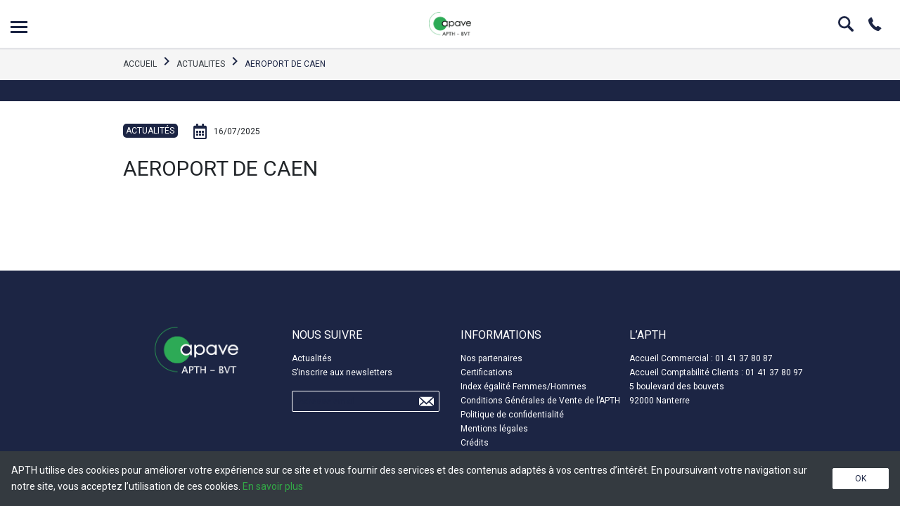

--- FILE ---
content_type: text/html; charset=UTF-8
request_url: https://www.apth.fr/lieu/aeroport-de-caen/
body_size: 15922
content:
<!DOCTYPE html>
<html lang="fr-FR">
<head>
  <meta charset="UTF-8"/>
  <meta http-equiv="X-UA-Compatible" content="IE=edge">
  <meta name="viewport" content="width=device-width, initial-scale=1"/>
  <meta name='robots' content='index, follow, max-image-preview:large, max-snippet:-1, max-video-preview:-1' />

	<!-- This site is optimized with the Yoast SEO plugin v26.7 - https://yoast.com/wordpress/plugins/seo/ -->
	<title>AEROPORT DE CAEN - APTH</title>
	<link rel="canonical" href="https://www.apth.fr/lieu/aeroport-de-caen/" />
	<meta property="og:locale" content="fr_FR" />
	<meta property="og:type" content="article" />
	<meta property="og:title" content="AEROPORT DE CAEN - APTH" />
	<meta property="og:url" content="https://www.apth.fr/lieu/aeroport-de-caen/" />
	<meta property="og:site_name" content="APTH" />
	<meta name="twitter:card" content="summary_large_image" />
	<script type="application/ld+json" class="yoast-schema-graph">{"@context":"https://schema.org","@graph":[{"@type":"WebPage","@id":"https://www.apth.fr/lieu/aeroport-de-caen/","url":"https://www.apth.fr/lieu/aeroport-de-caen/","name":"AEROPORT DE CAEN - APTH","isPartOf":{"@id":"https://www.apth.fr/#website"},"datePublished":"2025-07-16T22:12:17+00:00","breadcrumb":{"@id":"https://www.apth.fr/lieu/aeroport-de-caen/#breadcrumb"},"inLanguage":"fr-FR","potentialAction":[{"@type":"ReadAction","target":["https://www.apth.fr/lieu/aeroport-de-caen/"]}]},{"@type":"BreadcrumbList","@id":"https://www.apth.fr/lieu/aeroport-de-caen/#breadcrumb","itemListElement":[{"@type":"ListItem","position":1,"name":"Accueil","item":"https://www.apth.fr/"},{"@type":"ListItem","position":2,"name":"AEROPORT DE CAEN"}]},{"@type":"WebSite","@id":"https://www.apth.fr/#website","url":"https://www.apth.fr/","name":"APTH","description":"L&#039;APTH propose des formations, des conseils et des audits à tous les intervenants du transport de marchandises dangereuses","publisher":{"@id":"https://www.apth.fr/#organization"},"potentialAction":[{"@type":"SearchAction","target":{"@type":"EntryPoint","urlTemplate":"https://www.apth.fr/?s={search_term_string}"},"query-input":{"@type":"PropertyValueSpecification","valueRequired":true,"valueName":"search_term_string"}}],"inLanguage":"fr-FR"},{"@type":"Organization","@id":"https://www.apth.fr/#organization","name":"APTH","url":"https://www.apth.fr/","logo":{"@type":"ImageObject","inLanguage":"fr-FR","@id":"https://www.apth.fr/#/schema/logo/image/","url":"https://www.apth.fr/wp-content/uploads/2021/03/logo-apth.png","contentUrl":"https://www.apth.fr/wp-content/uploads/2021/03/logo-apth.png","width":177,"height":144,"caption":"APTH"},"image":{"@id":"https://www.apth.fr/#/schema/logo/image/"},"sameAs":["https://www.youtube.com/channel/UC0ukJ56_4zIHqD-yV46g1iw"]}]}</script>
	<!-- / Yoast SEO plugin. -->



<link rel="alternate" type="application/rss+xml" title="APTH &raquo; Flux" href="https://www.apth.fr/feed/" />
<link rel="alternate" type="application/rss+xml" title="APTH &raquo; Flux des commentaires" href="https://www.apth.fr/comments/feed/" />
<link rel="alternate" type="application/rss+xml" title="APTH &raquo; AEROPORT  DE CAEN Flux des commentaires" href="https://www.apth.fr/lieu/aeroport-de-caen/feed/" />
<link rel="alternate" title="oEmbed (JSON)" type="application/json+oembed" href="https://www.apth.fr/wp-json/oembed/1.0/embed?url=https%3A%2F%2Fwww.apth.fr%2Flieu%2Faeroport-de-caen%2F" />
<link rel="alternate" title="oEmbed (XML)" type="text/xml+oembed" href="https://www.apth.fr/wp-json/oembed/1.0/embed?url=https%3A%2F%2Fwww.apth.fr%2Flieu%2Faeroport-de-caen%2F&#038;format=xml" />
<style id='wp-img-auto-sizes-contain-inline-css' type='text/css'>
img:is([sizes=auto i],[sizes^="auto," i]){contain-intrinsic-size:3000px 1500px}
/*# sourceURL=wp-img-auto-sizes-contain-inline-css */
</style>
<style id='wp-emoji-styles-inline-css' type='text/css'>

	img.wp-smiley, img.emoji {
		display: inline !important;
		border: none !important;
		box-shadow: none !important;
		height: 1em !important;
		width: 1em !important;
		margin: 0 0.07em !important;
		vertical-align: -0.1em !important;
		background: none !important;
		padding: 0 !important;
	}
/*# sourceURL=wp-emoji-styles-inline-css */
</style>
<style id='wp-block-library-inline-css' type='text/css'>
:root{--wp-block-synced-color:#7a00df;--wp-block-synced-color--rgb:122,0,223;--wp-bound-block-color:var(--wp-block-synced-color);--wp-editor-canvas-background:#ddd;--wp-admin-theme-color:#007cba;--wp-admin-theme-color--rgb:0,124,186;--wp-admin-theme-color-darker-10:#006ba1;--wp-admin-theme-color-darker-10--rgb:0,107,160.5;--wp-admin-theme-color-darker-20:#005a87;--wp-admin-theme-color-darker-20--rgb:0,90,135;--wp-admin-border-width-focus:2px}@media (min-resolution:192dpi){:root{--wp-admin-border-width-focus:1.5px}}.wp-element-button{cursor:pointer}:root .has-very-light-gray-background-color{background-color:#eee}:root .has-very-dark-gray-background-color{background-color:#313131}:root .has-very-light-gray-color{color:#eee}:root .has-very-dark-gray-color{color:#313131}:root .has-vivid-green-cyan-to-vivid-cyan-blue-gradient-background{background:linear-gradient(135deg,#00d084,#0693e3)}:root .has-purple-crush-gradient-background{background:linear-gradient(135deg,#34e2e4,#4721fb 50%,#ab1dfe)}:root .has-hazy-dawn-gradient-background{background:linear-gradient(135deg,#faaca8,#dad0ec)}:root .has-subdued-olive-gradient-background{background:linear-gradient(135deg,#fafae1,#67a671)}:root .has-atomic-cream-gradient-background{background:linear-gradient(135deg,#fdd79a,#004a59)}:root .has-nightshade-gradient-background{background:linear-gradient(135deg,#330968,#31cdcf)}:root .has-midnight-gradient-background{background:linear-gradient(135deg,#020381,#2874fc)}:root{--wp--preset--font-size--normal:16px;--wp--preset--font-size--huge:42px}.has-regular-font-size{font-size:1em}.has-larger-font-size{font-size:2.625em}.has-normal-font-size{font-size:var(--wp--preset--font-size--normal)}.has-huge-font-size{font-size:var(--wp--preset--font-size--huge)}.has-text-align-center{text-align:center}.has-text-align-left{text-align:left}.has-text-align-right{text-align:right}.has-fit-text{white-space:nowrap!important}#end-resizable-editor-section{display:none}.aligncenter{clear:both}.items-justified-left{justify-content:flex-start}.items-justified-center{justify-content:center}.items-justified-right{justify-content:flex-end}.items-justified-space-between{justify-content:space-between}.screen-reader-text{border:0;clip-path:inset(50%);height:1px;margin:-1px;overflow:hidden;padding:0;position:absolute;width:1px;word-wrap:normal!important}.screen-reader-text:focus{background-color:#ddd;clip-path:none;color:#444;display:block;font-size:1em;height:auto;left:5px;line-height:normal;padding:15px 23px 14px;text-decoration:none;top:5px;width:auto;z-index:100000}html :where(.has-border-color){border-style:solid}html :where([style*=border-top-color]){border-top-style:solid}html :where([style*=border-right-color]){border-right-style:solid}html :where([style*=border-bottom-color]){border-bottom-style:solid}html :where([style*=border-left-color]){border-left-style:solid}html :where([style*=border-width]){border-style:solid}html :where([style*=border-top-width]){border-top-style:solid}html :where([style*=border-right-width]){border-right-style:solid}html :where([style*=border-bottom-width]){border-bottom-style:solid}html :where([style*=border-left-width]){border-left-style:solid}html :where(img[class*=wp-image-]){height:auto;max-width:100%}:where(figure){margin:0 0 1em}html :where(.is-position-sticky){--wp-admin--admin-bar--position-offset:var(--wp-admin--admin-bar--height,0px)}@media screen and (max-width:600px){html :where(.is-position-sticky){--wp-admin--admin-bar--position-offset:0px}}

/*# sourceURL=wp-block-library-inline-css */
</style><style id='global-styles-inline-css' type='text/css'>
:root{--wp--preset--aspect-ratio--square: 1;--wp--preset--aspect-ratio--4-3: 4/3;--wp--preset--aspect-ratio--3-4: 3/4;--wp--preset--aspect-ratio--3-2: 3/2;--wp--preset--aspect-ratio--2-3: 2/3;--wp--preset--aspect-ratio--16-9: 16/9;--wp--preset--aspect-ratio--9-16: 9/16;--wp--preset--color--black: #000000;--wp--preset--color--cyan-bluish-gray: #abb8c3;--wp--preset--color--white: #ffffff;--wp--preset--color--pale-pink: #f78da7;--wp--preset--color--vivid-red: #cf2e2e;--wp--preset--color--luminous-vivid-orange: #ff6900;--wp--preset--color--luminous-vivid-amber: #fcb900;--wp--preset--color--light-green-cyan: #7bdcb5;--wp--preset--color--vivid-green-cyan: #00d084;--wp--preset--color--pale-cyan-blue: #8ed1fc;--wp--preset--color--vivid-cyan-blue: #0693e3;--wp--preset--color--vivid-purple: #9b51e0;--wp--preset--gradient--vivid-cyan-blue-to-vivid-purple: linear-gradient(135deg,rgb(6,147,227) 0%,rgb(155,81,224) 100%);--wp--preset--gradient--light-green-cyan-to-vivid-green-cyan: linear-gradient(135deg,rgb(122,220,180) 0%,rgb(0,208,130) 100%);--wp--preset--gradient--luminous-vivid-amber-to-luminous-vivid-orange: linear-gradient(135deg,rgb(252,185,0) 0%,rgb(255,105,0) 100%);--wp--preset--gradient--luminous-vivid-orange-to-vivid-red: linear-gradient(135deg,rgb(255,105,0) 0%,rgb(207,46,46) 100%);--wp--preset--gradient--very-light-gray-to-cyan-bluish-gray: linear-gradient(135deg,rgb(238,238,238) 0%,rgb(169,184,195) 100%);--wp--preset--gradient--cool-to-warm-spectrum: linear-gradient(135deg,rgb(74,234,220) 0%,rgb(151,120,209) 20%,rgb(207,42,186) 40%,rgb(238,44,130) 60%,rgb(251,105,98) 80%,rgb(254,248,76) 100%);--wp--preset--gradient--blush-light-purple: linear-gradient(135deg,rgb(255,206,236) 0%,rgb(152,150,240) 100%);--wp--preset--gradient--blush-bordeaux: linear-gradient(135deg,rgb(254,205,165) 0%,rgb(254,45,45) 50%,rgb(107,0,62) 100%);--wp--preset--gradient--luminous-dusk: linear-gradient(135deg,rgb(255,203,112) 0%,rgb(199,81,192) 50%,rgb(65,88,208) 100%);--wp--preset--gradient--pale-ocean: linear-gradient(135deg,rgb(255,245,203) 0%,rgb(182,227,212) 50%,rgb(51,167,181) 100%);--wp--preset--gradient--electric-grass: linear-gradient(135deg,rgb(202,248,128) 0%,rgb(113,206,126) 100%);--wp--preset--gradient--midnight: linear-gradient(135deg,rgb(2,3,129) 0%,rgb(40,116,252) 100%);--wp--preset--font-size--small: 13px;--wp--preset--font-size--medium: 20px;--wp--preset--font-size--large: 36px;--wp--preset--font-size--x-large: 42px;--wp--preset--spacing--20: 0.44rem;--wp--preset--spacing--30: 0.67rem;--wp--preset--spacing--40: 1rem;--wp--preset--spacing--50: 1.5rem;--wp--preset--spacing--60: 2.25rem;--wp--preset--spacing--70: 3.38rem;--wp--preset--spacing--80: 5.06rem;--wp--preset--shadow--natural: 6px 6px 9px rgba(0, 0, 0, 0.2);--wp--preset--shadow--deep: 12px 12px 50px rgba(0, 0, 0, 0.4);--wp--preset--shadow--sharp: 6px 6px 0px rgba(0, 0, 0, 0.2);--wp--preset--shadow--outlined: 6px 6px 0px -3px rgb(255, 255, 255), 6px 6px rgb(0, 0, 0);--wp--preset--shadow--crisp: 6px 6px 0px rgb(0, 0, 0);}:where(.is-layout-flex){gap: 0.5em;}:where(.is-layout-grid){gap: 0.5em;}body .is-layout-flex{display: flex;}.is-layout-flex{flex-wrap: wrap;align-items: center;}.is-layout-flex > :is(*, div){margin: 0;}body .is-layout-grid{display: grid;}.is-layout-grid > :is(*, div){margin: 0;}:where(.wp-block-columns.is-layout-flex){gap: 2em;}:where(.wp-block-columns.is-layout-grid){gap: 2em;}:where(.wp-block-post-template.is-layout-flex){gap: 1.25em;}:where(.wp-block-post-template.is-layout-grid){gap: 1.25em;}.has-black-color{color: var(--wp--preset--color--black) !important;}.has-cyan-bluish-gray-color{color: var(--wp--preset--color--cyan-bluish-gray) !important;}.has-white-color{color: var(--wp--preset--color--white) !important;}.has-pale-pink-color{color: var(--wp--preset--color--pale-pink) !important;}.has-vivid-red-color{color: var(--wp--preset--color--vivid-red) !important;}.has-luminous-vivid-orange-color{color: var(--wp--preset--color--luminous-vivid-orange) !important;}.has-luminous-vivid-amber-color{color: var(--wp--preset--color--luminous-vivid-amber) !important;}.has-light-green-cyan-color{color: var(--wp--preset--color--light-green-cyan) !important;}.has-vivid-green-cyan-color{color: var(--wp--preset--color--vivid-green-cyan) !important;}.has-pale-cyan-blue-color{color: var(--wp--preset--color--pale-cyan-blue) !important;}.has-vivid-cyan-blue-color{color: var(--wp--preset--color--vivid-cyan-blue) !important;}.has-vivid-purple-color{color: var(--wp--preset--color--vivid-purple) !important;}.has-black-background-color{background-color: var(--wp--preset--color--black) !important;}.has-cyan-bluish-gray-background-color{background-color: var(--wp--preset--color--cyan-bluish-gray) !important;}.has-white-background-color{background-color: var(--wp--preset--color--white) !important;}.has-pale-pink-background-color{background-color: var(--wp--preset--color--pale-pink) !important;}.has-vivid-red-background-color{background-color: var(--wp--preset--color--vivid-red) !important;}.has-luminous-vivid-orange-background-color{background-color: var(--wp--preset--color--luminous-vivid-orange) !important;}.has-luminous-vivid-amber-background-color{background-color: var(--wp--preset--color--luminous-vivid-amber) !important;}.has-light-green-cyan-background-color{background-color: var(--wp--preset--color--light-green-cyan) !important;}.has-vivid-green-cyan-background-color{background-color: var(--wp--preset--color--vivid-green-cyan) !important;}.has-pale-cyan-blue-background-color{background-color: var(--wp--preset--color--pale-cyan-blue) !important;}.has-vivid-cyan-blue-background-color{background-color: var(--wp--preset--color--vivid-cyan-blue) !important;}.has-vivid-purple-background-color{background-color: var(--wp--preset--color--vivid-purple) !important;}.has-black-border-color{border-color: var(--wp--preset--color--black) !important;}.has-cyan-bluish-gray-border-color{border-color: var(--wp--preset--color--cyan-bluish-gray) !important;}.has-white-border-color{border-color: var(--wp--preset--color--white) !important;}.has-pale-pink-border-color{border-color: var(--wp--preset--color--pale-pink) !important;}.has-vivid-red-border-color{border-color: var(--wp--preset--color--vivid-red) !important;}.has-luminous-vivid-orange-border-color{border-color: var(--wp--preset--color--luminous-vivid-orange) !important;}.has-luminous-vivid-amber-border-color{border-color: var(--wp--preset--color--luminous-vivid-amber) !important;}.has-light-green-cyan-border-color{border-color: var(--wp--preset--color--light-green-cyan) !important;}.has-vivid-green-cyan-border-color{border-color: var(--wp--preset--color--vivid-green-cyan) !important;}.has-pale-cyan-blue-border-color{border-color: var(--wp--preset--color--pale-cyan-blue) !important;}.has-vivid-cyan-blue-border-color{border-color: var(--wp--preset--color--vivid-cyan-blue) !important;}.has-vivid-purple-border-color{border-color: var(--wp--preset--color--vivid-purple) !important;}.has-vivid-cyan-blue-to-vivid-purple-gradient-background{background: var(--wp--preset--gradient--vivid-cyan-blue-to-vivid-purple) !important;}.has-light-green-cyan-to-vivid-green-cyan-gradient-background{background: var(--wp--preset--gradient--light-green-cyan-to-vivid-green-cyan) !important;}.has-luminous-vivid-amber-to-luminous-vivid-orange-gradient-background{background: var(--wp--preset--gradient--luminous-vivid-amber-to-luminous-vivid-orange) !important;}.has-luminous-vivid-orange-to-vivid-red-gradient-background{background: var(--wp--preset--gradient--luminous-vivid-orange-to-vivid-red) !important;}.has-very-light-gray-to-cyan-bluish-gray-gradient-background{background: var(--wp--preset--gradient--very-light-gray-to-cyan-bluish-gray) !important;}.has-cool-to-warm-spectrum-gradient-background{background: var(--wp--preset--gradient--cool-to-warm-spectrum) !important;}.has-blush-light-purple-gradient-background{background: var(--wp--preset--gradient--blush-light-purple) !important;}.has-blush-bordeaux-gradient-background{background: var(--wp--preset--gradient--blush-bordeaux) !important;}.has-luminous-dusk-gradient-background{background: var(--wp--preset--gradient--luminous-dusk) !important;}.has-pale-ocean-gradient-background{background: var(--wp--preset--gradient--pale-ocean) !important;}.has-electric-grass-gradient-background{background: var(--wp--preset--gradient--electric-grass) !important;}.has-midnight-gradient-background{background: var(--wp--preset--gradient--midnight) !important;}.has-small-font-size{font-size: var(--wp--preset--font-size--small) !important;}.has-medium-font-size{font-size: var(--wp--preset--font-size--medium) !important;}.has-large-font-size{font-size: var(--wp--preset--font-size--large) !important;}.has-x-large-font-size{font-size: var(--wp--preset--font-size--x-large) !important;}
/*# sourceURL=global-styles-inline-css */
</style>

<style id='classic-theme-styles-inline-css' type='text/css'>
/*! This file is auto-generated */
.wp-block-button__link{color:#fff;background-color:#32373c;border-radius:9999px;box-shadow:none;text-decoration:none;padding:calc(.667em + 2px) calc(1.333em + 2px);font-size:1.125em}.wp-block-file__button{background:#32373c;color:#fff;text-decoration:none}
/*# sourceURL=/wp-includes/css/classic-themes.min.css */
</style>
<link data-minify="1" rel='stylesheet' id='wmpci-public-style-css' href='https://www.apth.fr/wp-content/cache/min/1/wp-content/plugins/wp-modal-popup-with-cookie-integration/assets/css/wmpci-public.css?ver=1764675474' type='text/css' media='all' />
<link data-minify="1" rel='stylesheet' id='apth-style-css' href='https://www.apth.fr/wp-content/cache/min/1/wp-content/themes/apth-theme/style.css?ver=1764675475' type='text/css' media='all' />
<style id='rocket-lazyload-inline-css' type='text/css'>
.rll-youtube-player{position:relative;padding-bottom:56.23%;height:0;overflow:hidden;max-width:100%;}.rll-youtube-player:focus-within{outline: 2px solid currentColor;outline-offset: 5px;}.rll-youtube-player iframe{position:absolute;top:0;left:0;width:100%;height:100%;z-index:100;background:0 0}.rll-youtube-player img{bottom:0;display:block;left:0;margin:auto;max-width:100%;width:100%;position:absolute;right:0;top:0;border:none;height:auto;-webkit-transition:.4s all;-moz-transition:.4s all;transition:.4s all}.rll-youtube-player img:hover{-webkit-filter:brightness(75%)}.rll-youtube-player .play{height:100%;width:100%;left:0;top:0;position:absolute;background:url(https://www.apth.fr/wp-content/plugins/wp-rocket/assets/img/youtube.png) no-repeat center;background-color: transparent !important;cursor:pointer;border:none;}
/*# sourceURL=rocket-lazyload-inline-css */
</style>
<script type="text/javascript" src="https://www.apth.fr/wp-includes/js/jquery/jquery.min.js?ver=3.7.1" id="jquery-core-js"></script>
<script type="text/javascript" src="https://www.apth.fr/wp-includes/js/jquery/jquery-migrate.min.js?ver=3.4.1" id="jquery-migrate-js" data-rocket-defer defer></script>
<link rel="https://api.w.org/" href="https://www.apth.fr/wp-json/" /><link rel="EditURI" type="application/rsd+xml" title="RSD" href="https://www.apth.fr/xmlrpc.php?rsd" />
<meta name="generator" content="WordPress 6.9" />
<link rel='shortlink' href='https://www.apth.fr/?p=122226' />
<!-- Google Tag Manager -->
<script>(function(w,d,s,l,i){w[l]=w[l]||[];w[l].push({'gtm.start':
new Date().getTime(),event:'gtm.js'});var f=d.getElementsByTagName(s)[0],
j=d.createElement(s),dl=l!='dataLayer'?'&l='+l:'';j.async=true;j.src=
'https://www.googletagmanager.com/gtm.js?id='+i+dl;f.parentNode.insertBefore(j,f);
})(window,document,'script','dataLayer','GTM-54DJ5Z5');</script>
<!-- End Google Tag Manager -->

<script>
document.addEventListener( 'wpcf7mailsent', function( event ) {
       dataLayer.push({
         'event' : 'varjak_cf7_form_submit',
         'CF7formID' : event.detail.contactFormId
       });
       }, false );
</script>
<link rel="icon" href="https://www.apth.fr/wp-content/uploads/2024/07/cropped-apth-bvt-32x32.png" sizes="32x32" />
<link rel="icon" href="https://www.apth.fr/wp-content/uploads/2024/07/cropped-apth-bvt-192x192.png" sizes="192x192" />
<link rel="apple-touch-icon" href="https://www.apth.fr/wp-content/uploads/2024/07/cropped-apth-bvt-180x180.png" />
<meta name="msapplication-TileImage" content="https://www.apth.fr/wp-content/uploads/2024/07/cropped-apth-bvt-270x270.png" />
		<style type="text/css" id="wp-custom-css">
			#uploadFile {
    background: white;
    border: none;
}
.custom-file-label span {
	color: #1c2544!important;
	opacity: 0.5!important;
}
::-webkit-input-placeholder { /* WebKit browsers */
color: #1c2544!important;
	opacity: 0.5!important;
}
:-moz-placeholder { /* Mozilla Firefox 4 to 18 */
color: #1c2544!important;
	opacity: 0.5;
}
::-moz-placeholder { /* Mozilla Firefox 19+ */
color: #1c2544!important;
	opacity: 0.5;
}
:-ms-input-placeholder { /* Internet Explorer 10+ */
color: #1c2544!important;
	opacity: 0.5;
}
.file-upload-message {
	font-size: 0.6rem;
}
/*Popup APTH */
.wpmci-popup-cnt-inr-wrp h4 {
	margin-top: 10px!important;
}
@media only screen and (max-width: 767px) {
.wmpci-popup-body {
		max-width: 80%!important;
		top:60%!important;
	}
}
@media only screen and (max-width: 497px) {
.wmpci-popup-body {
		max-width: 100%!important;
	}
}

.custom-file-label:after{
	content: "Charger";
	background: white;
	border: none;
}
#uploadFile {
	background: white;
	border: white;
}
div.wpcf7-response-output {
	border : none;
}
.invalid .wpcf7-response-output {
		border : 1px solid red!important;
}
.sent .wpcf7-response-output {
		border : 1px solid #ffb900;
}
.page-template-contact-page .btn-icon-right {
	position: relative;
	top: 3.5rem;
}
.bottom-sticky {
	z-index: 99;
}
.handicap-icon {
	width: auto;
}
.handicap-icon img{
	width: 52px;
}
@media screen and (max-width: 767px)
{
	.handicap-icon {
		margin-bottom: 2rem;
		text-align: center;
	}
}
.handicap-bloc {
	display:flex;
}
.handicap-bloc-first {
	margin-right: 2rem;
}
.infoentreprise {
	height: 96px!important;
}		</style>
		<noscript><style id="rocket-lazyload-nojs-css">.rll-youtube-player, [data-lazy-src]{display:none !important;}</style></noscript><link data-minify="1" rel='stylesheet' id='contact-form-7-css' href='https://www.apth.fr/wp-content/cache/min/1/wp-content/plugins/contact-form-7/includes/css/styles.css?ver=1764675475' type='text/css' media='all' />
<meta name="generator" content="WP Rocket 3.20.3" data-wpr-features="wpr_defer_js wpr_lazyload_images wpr_lazyload_iframes wpr_minify_css wpr_desktop" /></head>
<body class="wp-singular lieu-template-default single single-lieu postid-122226 wp-theme-apth-theme">
<!-- Google Tag Manager (noscript) -->
<noscript><iframe src="https://www.googletagmanager.com/ns.html?id=GTM-54DJ5Z5" height="0" width="0" style="display:none;visibility:hidden"></iframe></noscript>
<!-- End Google Tag Manager (noscript) -->

<header data-rocket-location-hash="9496dc44cbda5cdebb84f02bfc4ab41b" class="header">
  <div data-rocket-location-hash="31f11dd327ac4f253da348b34e3627c4" class="header__line">
    <div data-rocket-location-hash="fe0ce8c8f8fc8e7f23ee593b99868c0f" class="container-fluid">
      <div data-rocket-location-hash="7021b8d909dbdb182b21040e3d9999db">
        <button class="header__btn collapsed js-menu-btn font-size-0">Open menu
          <span class="menu-burger">
            <span></span>
          </span>
        </button>
      </div>

      <a href="https://www.apth.fr/" class="header__logo font-size-0">APTH</a>

      <div class="header__icons">
        <div class="textwidget custom-html-widget"><a href="#searchModal" data-toggle="modal" data-target="#searchModal" class="icon icon-search font-size-0">Search</a><a href="/contact/" class="icon icon-phone font-size-0">Phone</a></div>      </div>
    </div>
  </div>

  <div data-rocket-location-hash="38f2815f627587c1b97b96d0de20282a" class="header-menu collapse js-menu" id="menu">
    <div data-rocket-location-hash="0841f15ebf099eeaba6f2c7f735d0671" class="container">
      <div class="header-menu-box"><ul id="menu-header-menu" class="menu"><li id="menu-item-442" class="menu-item menu-item-type-custom menu-item-object-custom menu-item-has-children menu-item-442"><a>Formations</a>
<ul class="sub-menu">
	<li id="menu-item-443" class="menu-item menu-item-type-custom menu-item-object-custom menu-item-443"><a href="https://www.apth.fr/formations/formations-pratiques/">Formations pratiques</a></li>
	<li id="menu-item-444" class="menu-item menu-item-type-custom menu-item-object-custom menu-item-444"><a href="https://www.apth.fr/formations/conseillers-a-la-securite-adr-1-8-3/">Conseillers à la sécurité</a></li>
	<li id="menu-item-445" class="menu-item menu-item-type-custom menu-item-object-custom menu-item-445"><a href="https://www.apth.fr/formations/formations-de-formateurs/">Formations Formateurs</a></li>
	<li id="menu-item-446" class="menu-item menu-item-type-custom menu-item-object-custom menu-item-446"><a href="https://www.apth.fr/formations/conducteurs-adr-8-2/">Conducteurs ADR 8.2</a></li>
	<li id="menu-item-447" class="menu-item menu-item-type-custom menu-item-object-custom menu-item-447"><a href="https://www.apth.fr/formations/metiers-adr-1-3/">Métiers &#8211; ADR 1.3</a></li>
	<li id="menu-item-3840" class="menu-item menu-item-type-custom menu-item-object-custom menu-item-3840"><a href="https://www.apth.fr/formations">Toutes les formations APTH</a></li>
</ul>
</li>
<li id="menu-item-448" class="menu-item menu-item-type-custom menu-item-object-custom menu-item-has-children menu-item-448"><a>Présentation</a>
<ul class="sub-menu">
	<li id="menu-item-782" class="menu-item menu-item-type-post_type menu-item-object-page menu-item-782"><a href="https://www.apth.fr/a-propos/">Découvrir l’APTH</a></li>
	<li id="menu-item-872" class="menu-item menu-item-type-post_type menu-item-object-page menu-item-872"><a href="https://www.apth.fr/nos-partenaires/">Nos partenaires</a></li>
	<li id="menu-item-784" class="menu-item menu-item-type-post_type menu-item-object-page current_page_parent menu-item-784"><a href="https://www.apth.fr/actualites/">Actualités</a></li>
</ul>
</li>
<li id="menu-item-452" class="menu-item menu-item-type-custom menu-item-object-custom menu-item-has-children menu-item-452"><a>Pédagogie</a>
<ul class="sub-menu">
	<li id="menu-item-25656" class="menu-item menu-item-type-custom menu-item-object-custom menu-item-25656"><a target="_blank" href="https://www.apth.fr/wp-content/uploads/2025/02/catalogue-complet-apth-2025.pdf">Notre catalogue</a></li>
	<li id="menu-item-785" class="menu-item menu-item-type-post_type menu-item-object-page menu-item-785"><a href="https://www.apth.fr/nos-moyens-pedagogiques/">Nos moyens pédagogiques</a></li>
	<li id="menu-item-786" class="menu-item menu-item-type-post_type menu-item-object-page menu-item-786"><a href="https://www.apth.fr/centre-technique-creusot/">Notre centre technique</a></li>
</ul>
</li>
<li id="menu-item-456" class="menu-item menu-item-type-custom menu-item-object-custom menu-item-has-children menu-item-456"><a>Services</a>
<ul class="sub-menu">
	<li id="menu-item-787" class="menu-item menu-item-type-post_type menu-item-object-page menu-item-787"><a href="https://www.apth.fr/conseil-audit/">Conseil &#038; Audit</a></li>
	<li id="menu-item-788" class="menu-item menu-item-type-post_type menu-item-object-page menu-item-788"><a href="https://www.apth.fr/assistance-reglementaire-en-securite-des-transports/">Assistance réglementaire</a></li>
	<li id="menu-item-459" class="menu-item menu-item-type-custom menu-item-object-custom menu-item-459"><a target="_blank" href="http://editions-apth.izibookstore.com/">Éditions &#038; Publications</a></li>
</ul>
</li>
<li id="menu-item-460" class="menu-item menu-item-type-custom menu-item-object-custom menu-item-has-children menu-item-460"><a>Contact</a>
<ul class="sub-menu">
	<li id="menu-item-789" class="menu-item menu-item-type-post_type menu-item-object-page menu-item-789"><a href="https://www.apth.fr/contact/">Contactez-nous</a></li>
	<li id="menu-item-1022" class="menu-item menu-item-type-post_type menu-item-object-page menu-item-1022"><a href="https://www.apth.fr/recrutement-formateurs/">Recrutement Formateurs</a></li>
</ul>
</li>
</ul></div>    </div>
  </div>

</header>

<main data-rocket-location-hash="c9070cb61e94f73cfe9d822f1d2cef9c" id="app">



  <nav aria-label="breadcrumb" class="bg-light">
    <div data-rocket-location-hash="e02d4abb341ba01ddcf628736c86d19a" class="container">
      <ol class="breadcrumb">
        <li class="breadcrumb-item"><a href="https://www.apth.fr/">ACCUEIL</a></li>
        <li class="breadcrumb-item"><a href="https://www.apth.fr/actualites">Actualites</a></li>
        <li class="breadcrumb-item active" aria-current="page">AEROPORT  DE CAEN</li>
      </ol>
    </div>
  </nav>

  <div data-rocket-location-hash="85c054a9d343216f443ae4d6324e5611" class="page-header-empty page-header-empty_primary"></div>

  <div data-rocket-location-hash="25883160a108b502219bca4757a7a2eb" class="container page-single my-4">
    <div data-rocket-location-hash="c2fd7467df42ddd0b11930fa97718009" class="d-flex flex-wrap py-2">
      <div class="mr-3 mb-3">
        <div class="custom-badge">ACTUALITÉS</div>
      </div>
      <div class="text-icon mb-3">
        <span class="icon icon-date_primary"></span>
        <span>16/07/2025</span>
      </div>
    </div>
    <div>
      <h1>AEROPORT  DE CAEN</h1>
      <div></div>
    </div>
  </div>

  <cookies-banner>
    			<div class="textwidget"><p>APTH utilise des cookies pour améliorer votre expérience sur ce site et vous fournir des services et des contenus adaptés à vos centres d&rsquo;intérêt. En poursuivant votre navigation sur notre site, vous acceptez l&rsquo;utilisation de ces cookies. <a class="cc-link" tabindex="0" role="button" href="https://apth.fr/politique-de-confidentialite/" target="_blank" rel="noopener" aria-label="learn more about cookies">En savoir plus</a></p>
</div>
		  </cookies-banner>
<!-- Modals -->

<div data-rocket-location-hash="00482ddc0bdc2ab8077108f4821b0b92" class="modal fade" id="searchModal" tabindex="-1" role="dialog" aria-labelledby="searchModalLabel" aria-hidden="true">
  <div data-rocket-location-hash="1505ea48f5e3d4d3c1dd000ca2e55278" class="modal-dialog modal-lg modal-dialog-centered" role="document">
    <div class="modal-content">
      <div class="modal-body">
        <button type="button" class="close modal-close" data-dismiss="modal" aria-label="Close">
          <span aria-hidden="true">&times;</span>
        </button>
        <div class="modal-wrap">
          <div class="h3">Vous recherchez une formation, une information ?</div>
          <div class="row">
            <div class="col-12 col-lg-10 offset-lg-1">
              <form action="https://www.apth.fr/" role="search" method="get">
                <div class="form-group form-group-icon">
                  <input type="text" class="form-control" placeholder="indiquez ici votre recherche" name="s">
                  <button type="submit" class="icon icon-search"></button>
                </div>
              </form>
            </div>
          </div>
        </div>
      </div>
    </div>
  </div>
</div>
<div class="modal fade" id="interModal" tabindex="-1" role="dialog" aria-labelledby="inderModalLabel"
     aria-hidden="true">
  <div data-rocket-location-hash="0222b3ae8196b61d8ad7e6f439aebf0f" class="modal-dialog modal-lg modal-dialog-centered" role="document">
    <div class="modal-content">
      <div class="modal-body">
        <button type="button" class="close modal-close" data-dismiss="modal" aria-label="Close">
          <span aria-hidden="true">&times;</span>
        </button>
        <div class="h1 modal-wrap mb-0 pt-5 pb-3">
          <span class="icon icon-traffic_primary icon_lg"></span>
          Demande de Devis        </div>
        <div class="modal-gray">Pour une demande de devis, merci de compléter le formulaire.</div>
        <div class="modal-wrap">
          			<div class="textwidget">
<div class="wpcf7 no-js" id="wpcf7-f401-p122226-o1" lang="fr-FR" dir="ltr" data-wpcf7-id="401">
<div class="screen-reader-response"><p role="status" aria-live="polite" aria-atomic="true"></p> <ul></ul></div>
<form action="/lieu/aeroport-de-caen/#wpcf7-f401-p122226-o1" method="post" class="wpcf7-form init" aria-label="Formulaire de contact" novalidate="novalidate" data-status="init">
<fieldset class="hidden-fields-container"><input type="hidden" name="_wpcf7" value="401" /><input type="hidden" name="_wpcf7_version" value="6.1.4" /><input type="hidden" name="_wpcf7_locale" value="fr_FR" /><input type="hidden" name="_wpcf7_unit_tag" value="wpcf7-f401-p122226-o1" /><input type="hidden" name="_wpcf7_container_post" value="122226" /><input type="hidden" name="_wpcf7_posted_data_hash" value="" />
</fieldset>
<input class="wpcf7-form-control wpcf7-hidden" value="interModal" type="hidden" name="modal_id" />
<div class="wpcf7-response-output" aria-hidden="true"></div>
<div class="row">
	<div class="col-12 col-md-6">
		<div class="text-orange mb-3">
			<p>Vous
			</p>
		</div>
		<div class="form-group">
			<p><label for="inter_lastname_field" class="mb-0">Vous êtes :<span class="text-danger">*</span></label><br />
<span class="wpcf7-form-control-wrap" data-name="typepersonne"><select class="wpcf7-form-control wpcf7-select wpcf7-validates-as-required custom-select" aria-required="true" aria-invalid="false" name="typepersonne"><option value="">Vous êtes :*</option><option value="Particulier">Particulier</option><option value="Entreprise">Entreprise</option></select></span>
			</p>
		</div>
		<p>[group particulier clear_on_hide]
		</p>
		<div class="form-group">
			<p><label for="inter_lastname_field" class="mb-0">Nom <span class="text-danger">*</span></label><br />
<span class="wpcf7-form-control-wrap" data-name="lastname"><input size="40" maxlength="400" class="wpcf7-form-control wpcf7-text wpcf7-validates-as-required form-control" id="inter_lastname_field" aria-required="true" aria-invalid="false" placeholder="Nom*" value="" type="text" name="lastname" /></span>
			</p>
		</div>
		<div class="form-group">
			<p><label for="inter_firstname_field" class="mb-0">Prénom <span class="text-danger">*</span></label><br />
<span class="wpcf7-form-control-wrap" data-name="firstname"><input size="40" maxlength="400" class="wpcf7-form-control wpcf7-text wpcf7-validates-as-required form-control" id="inter_firstname_field" aria-required="true" aria-invalid="false" placeholder="Prénom*" value="" type="text" name="firstname" /></span>
			</p>
		</div>
		<div class="form-group">
			<p><label for="inter_company_field" class="mb-0">Adresse, code postal, ville<span class="text-danger">*</span></label><br />
<span class="wpcf7-form-control-wrap" data-name="adresse"><input size="40" maxlength="400" class="wpcf7-form-control wpcf7-text wpcf7-validates-as-required form-control" id="inter_company_field" aria-required="true" aria-invalid="false" placeholder="Adresse, code postal, ville*" value="" type="text" name="adresse" /></span>
			</p>
		</div>
		<div class="form-group">
			<p><label for="inter_email_field" class="mb-0">Email <span class="text-danger">*</span></label><br />
<span class="wpcf7-form-control-wrap" data-name="emailparticulier"><input size="40" maxlength="400" class="wpcf7-form-control wpcf7-email wpcf7-validates-as-required wpcf7-text wpcf7-validates-as-email form-control" id="inter_email_field" aria-required="true" aria-invalid="false" placeholder="Email*" value="" type="email" name="emailparticulier" /></span>
			</p>
		</div>
		<div class="form-group">
			<p><label for="inter_phone_field" class="mb-0">Téléphone <span class="text-danger">*</span></label><br />
<span class="wpcf7-form-control-wrap" data-name="phone"><input size="40" maxlength="400" class="wpcf7-form-control wpcf7-tel wpcf7-validates-as-required wpcf7-text wpcf7-validates-as-tel form-control" id="inter_phone_field" aria-required="true" aria-invalid="false" placeholder="Téléphone*" value="" type="tel" name="phone" /></span>
			</p>
		</div>
		<div class="form-group">
			<p><label for="inter_phone_field" class="mb-0">S’inscrire avec son CPF :<span class="text-danger">*</span></label><br />
<span class="wpcf7-form-control-wrap" data-name="cpf"><select class="wpcf7-form-control wpcf7-select wpcf7-validates-as-required custom-select" aria-required="true" aria-invalid="false" name="cpf"><option value="">S’inscrire avec son CPF :*</option><option value="Oui">Oui</option><option value="Non">Non</option></select></span>
			</p>
		</div>
		<p>[/group]<br />
[group entreprise clear_on_hide]
		</p>
		<div class="form-group">
			<p><label for="inter_phone_field" class="mb-0">Déjà client<span class="text-danger">*</span></label><br />
<span class="wpcf7-form-control-wrap" data-name="client"><select class="wpcf7-form-control wpcf7-select wpcf7-validates-as-required custom-select" aria-required="true" aria-invalid="false" name="client"><option value="">Déjà client*</option><option value="Oui">Oui</option><option value="Non">Non</option></select></span>
			</p>
		</div>
		<div class="form-group">
			<p><label for="inter_firstname_field" class="mb-0">Raison sociale<span class="text-danger">*</span></label><br />
<span class="wpcf7-form-control-wrap" data-name="raisonsociale"><input size="40" maxlength="400" class="wpcf7-form-control wpcf7-text wpcf7-validates-as-required form-control" aria-required="true" aria-invalid="false" placeholder="Raison sociale*" value="" type="text" name="raisonsociale" /></span>
			</p>
		</div>
		<div class="form-group">
			<p><label for="inter_firstname_field" class="mb-0">Adresse, code postal, ville<span class="text-danger">*</span></label><br />
<span class="wpcf7-form-control-wrap" data-name="adresseentreprise"><input size="40" maxlength="400" class="wpcf7-form-control wpcf7-text wpcf7-validates-as-required form-control" aria-required="true" aria-invalid="false" placeholder="Adresse, code postal, ville*" value="" type="text" name="adresseentreprise" /></span>
			</p>
		</div>
		<div class="form-group">
			<p><label for="inter_lastname_field" class="mb-0">Nom <span class="text-danger">*</span></label><br />
<span class="wpcf7-form-control-wrap" data-name="nomentreprise"><input size="40" maxlength="400" class="wpcf7-form-control wpcf7-text wpcf7-validates-as-required form-control" aria-required="true" aria-invalid="false" placeholder="Nom*" value="" type="text" name="nomentreprise" /></span>
			</p>
		</div>
		<div class="form-group">
			<p><label for="inter_firstname_field" class="mb-0">Prénom <span class="text-danger">*</span></label><br />
<span class="wpcf7-form-control-wrap" data-name="prenomentreprise"><input size="40" maxlength="400" class="wpcf7-form-control wpcf7-text wpcf7-validates-as-required form-control" aria-required="true" aria-invalid="false" placeholder="Prénom*" value="" type="text" name="prenomentreprise" /></span>
			</p>
		</div>
		<div class="form-group">
			<p><label for="inter_firstname_field" class="mb-0">Fonction<span class="text-danger">*</span></label><br />
<span class="wpcf7-form-control-wrap" data-name="fonctionentreprise"><input size="40" maxlength="400" class="wpcf7-form-control wpcf7-text wpcf7-validates-as-required form-control" aria-required="true" aria-invalid="false" placeholder="Fonction*" value="" type="text" name="fonctionentreprise" /></span>
			</p>
		</div>
		<div class="form-group">
			<p><label for="inter_email_field" class="mb-0">Email <span class="text-danger">*</span></label><br />
<span class="wpcf7-form-control-wrap" data-name="emailentreprise"><input size="40" maxlength="400" class="wpcf7-form-control wpcf7-email wpcf7-validates-as-required wpcf7-text wpcf7-validates-as-email form-control" aria-required="true" aria-invalid="false" placeholder="Email*" value="" type="email" name="emailentreprise" /></span>
			</p>
		</div>
		<p>[/group]
		</p>
	</div>
	<div class="col-12 col-md-6">
		<div class="text-orange mb-3">
			<p>Votre demande
			</p>
		</div>
		<div class="form-group">
			<p><label for="inter_lastname_field" class="mb-0">Vous souhaitez :<span class="text-danger">*</span></label><br />
<span class="wpcf7-form-control-wrap" data-name="typereservation"><select class="wpcf7-form-control wpcf7-select wpcf7-validates-as-required custom-select" aria-required="true" aria-invalid="false" name="typereservation"><option value="">Vous souhaitez :*</option><option value="Réserver une session">Réserver une session</option><option value="Obtenir un devis">Obtenir un devis</option></select></span>
			</p>
		</div>
		<div class="form-group">
			<p><label for="inter_formation_field" class="mb-0">Formation souhaitée*</label><br />
<span class="wpcf7-form-control-wrap" data-name="formation_name"><select class="wpcf7-form-control wpcf7-select wpcf7-validates-as-required custom-select" id="inter_formation_field" aria-required="true" aria-invalid="false" name="formation_name"><option value="">&#8212;Veuillez choisir une option&#8212;</option></select></span>
			</p>
		</div>
		<div class="form-group">
			<p><label for="inter_date_field" class="mb-0">Choisir une date</label><br />
<span class="wpcf7-form-control-wrap" data-name="date"><select class="wpcf7-form-control wpcf7-select custom-select" id="inter_date_field" aria-invalid="false" name="date"><option value="">&#8212;Veuillez choisir une option&#8212;</option></select></span>
			</p>
		</div>
		<div class="form-group">
			<p><label for="inter_number_field" class="mb-0">Nombre de participants (1 à 20)</label><br />
<span class="wpcf7-form-control-wrap" data-name="number"><input class="wpcf7-form-control wpcf7-number wpcf7-validates-as-number form-control" id="inter_number_field" min="1" max="20" aria-invalid="false" value="1" type="number" name="number" /></span>
			</p>
		</div>
		<div class="form-group">
			<p><label for="intra_formation_field" class="mb-0">Votre département<span class="text-danger">*</span></label><br />
<span class="wpcf7-form-control-wrap" data-name="departement"><select class="wpcf7-form-control wpcf7-select wpcf7-validates-as-required custom-select" aria-required="true" aria-invalid="false" name="departement"><option value="">Choisir un département</option><option value="01	Ain">01	Ain</option><option value="02 Aisne">02 Aisne</option><option value="03	Allier">03	Allier</option><option value="04	Alpes-de-Haute-Provence">04	Alpes-de-Haute-Provence</option><option value="05 Hautes-Alpes">05 Hautes-Alpes</option><option value="06 Alpes-Maritimes">06 Alpes-Maritimes</option><option value="07	Ardèche">07	Ardèche</option><option value="08	Ardennes">08	Ardennes</option><option value="09 Ariège">09 Ariège</option><option value="10 Aube">10 Aube</option><option value="11 Aude">11 Aude</option><option value="12 Aveyron">12 Aveyron</option><option value="13 Bouches-du-Rhône">13 Bouches-du-Rhône</option><option value="14 Calvados">14 Calvados</option><option value="15 Cantal">15 Cantal</option><option value="16 Charente">16 Charente</option><option value="17 Charente-Maritime">17 Charente-Maritime</option><option value="18 Cher">18 Cher</option><option value="19 Corrèze">19 Corrèze</option><option value="2A Corse-du-Sud">2A Corse-du-Sud</option><option value="2B	Haute-Corse">2B	Haute-Corse</option><option value="21 Côte-d&#039;Or">21 Côte-d&#039;Or</option><option value="22	Côtes d&#039;Armor">22	Côtes d&#039;Armor</option><option value="23 Creuse">23 Creuse</option><option value="24 Dordogne">24 Dordogne</option><option value="25 Doubs">25 Doubs</option><option value="26	Drôme">26	Drôme</option><option value="27 Eure">27 Eure</option><option value="28 Eure-et-Loir">28 Eure-et-Loir</option><option value="29 Finistère">29 Finistère</option><option value="30 Gard">30 Gard</option><option value="31	Haute-Garonne">31	Haute-Garonne</option><option value="32 Gers">32 Gers</option><option value="33 Gironde">33 Gironde</option><option value="34 Hérault">34 Hérault</option><option value="35 Ille-et-Vilaine">35 Ille-et-Vilaine</option><option value="36	Indre">36	Indre</option><option value="37 Indre-et-Loire">37 Indre-et-Loire</option><option value="38 Isère">38 Isère</option><option value="39 Jura">39 Jura</option><option value="40	Landes">40	Landes</option><option value="41	Loir-et-Cher">41	Loir-et-Cher</option><option value="42 Loire">42 Loire</option><option value="43 Haute-Loire">43 Haute-Loire</option><option value="44 Loire-Atlantique">44 Loire-Atlantique</option><option value="45	Loiret">45	Loiret</option><option value="46	Lot">46	Lot</option><option value="47 Lot-et-Garonne">47 Lot-et-Garonne</option><option value="48 Lozère">48 Lozère</option><option value="49 Maine-et-Loire">49 Maine-et-Loire</option><option value="50 Manche">50 Manche</option><option value="51 Marne">51 Marne</option><option value="52	Haute-Marne">52	Haute-Marne</option><option value="53 Mayenne">53 Mayenne</option><option value="54 Meurthe-et-Moselle">54 Meurthe-et-Moselle</option><option value="55 Meuse">55 Meuse</option><option value="56 Morbihan">56 Morbihan</option><option value="57 Moselle">57 Moselle</option><option value="58	Nièvre">58	Nièvre</option><option value="59	Nord">59	Nord</option><option value="60 Oise">60 Oise</option><option value="61 Orne">61 Orne</option><option value="62 Pas-de-Calais">62 Pas-de-Calais</option><option value="63 Puy-de-Dôme">63 Puy-de-Dôme</option><option value="64 Pyrénées-Atlantiques">64 Pyrénées-Atlantiques</option><option value="65	Hautes-Pyrénées">65	Hautes-Pyrénées</option><option value="66 Pyrénées-Orientales">66 Pyrénées-Orientales</option><option value="67 Bas-Rhin">67 Bas-Rhin</option><option value="68	Haut-Rhin">68	Haut-Rhin</option><option value="69 Rhône">69 Rhône</option><option value="70 Haute-Saône">70 Haute-Saône</option><option value="71 Saône-et-Loire">71 Saône-et-Loire</option><option value="72 Sarthe">72 Sarthe</option><option value="73 Savoie">73 Savoie</option><option value="74	Haute-Savoie">74	Haute-Savoie</option><option value="75 Paris">75 Paris</option><option value="76 Seine-Maritime">76 Seine-Maritime</option><option value="77 Seine-et-Marne">77 Seine-et-Marne</option><option value="78 Yvelines">78 Yvelines</option><option value="79 Deux-Sèvres">79 Deux-Sèvres</option><option value="80	Somme">80	Somme</option><option value="81 Tarn">81 Tarn</option><option value="82	Tarn-et-Garonne">82	Tarn-et-Garonne</option><option value="83 Var">83 Var</option><option value="84 Vaucluse">84 Vaucluse</option><option value="85	Vendée">85	Vendée</option><option value="86	Vienne">86	Vienne</option><option value="87	Haute-Vienne">87	Haute-Vienne</option><option value="88 Vosges">88 Vosges</option><option value="89 Yonne">89 Yonne</option><option value="90 Territoire de Belfort">90 Territoire de Belfort</option><option value="91	Essonne">91	Essonne</option><option value="92 Hauts-de-Seine">92 Hauts-de-Seine</option><option value="93 Seine-St-Denis">93 Seine-St-Denis</option><option value="94 Val-de-Marne">94 Val-de-Marne</option><option value="95 Val-D&#039;Oise">95 Val-D&#039;Oise</option><option value="971 Guadeloupe">971 Guadeloupe</option><option value="972 Martinique">972 Martinique</option><option value="973 Guyane">973 Guyane</option><option value="974 La Réunion">974 La Réunion</option><option value="976 Mayotte">976 Mayotte</option></select></span>
			</p>
		</div>
		<div class="form-group">
			<p><label for="inter_firstname_field" class="mb-0">Autre formation souhaitée</label><br />
<span class="wpcf7-form-control-wrap" data-name="autresinfo"><input size="40" maxlength="400" class="wpcf7-form-control wpcf7-text form-control" aria-invalid="false" placeholder="Autre formation souhaitée" value="" type="text" name="autresinfo" /></span>
			</p>
		</div>
		<p>[group particulier clear_on_hide]
		</p>
		<div class="form-group">
			<p><label for="inter_firstname_field" class="mb-0">Informations complémentaires</label><br />
<span class="wpcf7-form-control-wrap" data-name="infocomplementairespartic"><textarea cols="40" rows="1" maxlength="2000" class="wpcf7-form-control wpcf7-textarea form-control" aria-invalid="false" placeholder="Noms et prénoms des stagiaires" name="infocomplementairespartic"></textarea></span>
			</p>
		</div>
		<p>[/group]<br />
[group entreprise clear_on_hide]
		</p>
		<div class="form-group">
			<p><label for="inter_firstname_field" class="mb-0">Informations complémentaires</label><br />
<span class="wpcf7-form-control-wrap" data-name="infocomplementairesentre"><textarea cols="40" rows="10" maxlength="2000" class="wpcf7-form-control wpcf7-textarea form-control infoentreprise" aria-invalid="false" placeholder="Noms et prénoms des stagiaires" name="infocomplementairesentre"></textarea></span>
			</p>
		</div>
		<p>[/group]
		</p>
	</div>
	<div class="col-12 col-md-6">
		<div class="form-group">
			<div class="custom-control custom-checkbox">
				<p><input type="checkbox" class="custom-control-input" id="inter_customCheck1" name="checkbox" /><br />
<label class="custom-control-label" for="inter_customCheck1">Je souhaite être reconnu lors de ma prochaine visite</label>
				</p>
			</div>
		</div>
		<div class="form-group">
			<p><span class="text-danger">*</span> Champ obligatoire
			</p>
		</div>
	</div>
	<div class="col-12 col-md-6 text-right" style="margin-top: 20px;">
		<p><button type="submit" class="btn btn-primary btn-icon-right">Envoyez <span class="icon icon-right"></span></button><br />
<span id="wpcf7-696d250394078-wrapper" class="wpcf7-form-control-wrap website-wrap" style="display:none !important; visibility:hidden !important;"><label for="wpcf7-696d250394078-field" class="hp-message">Veuillez laisser ce champ vide.</label><input id="wpcf7-696d250394078-field"  class="wpcf7-form-control wpcf7-text" type="text" name="website" value="" size="40" tabindex="-1" autocomplete="new-password" /></span>
		</p>
	</div>
</div><p style="display: none !important;" class="akismet-fields-container" data-prefix="_wpcf7_ak_"><label>&#916;<textarea name="_wpcf7_ak_hp_textarea" cols="45" rows="8" maxlength="100"></textarea></label><input type="hidden" id="ak_js_1" name="_wpcf7_ak_js" value="12"/><script>document.getElementById( "ak_js_1" ).setAttribute( "value", ( new Date() ).getTime() );</script></p>
</form>
</div>

</div>
		

        </div>
      </div>


    </div>
  </div>
</div>
<div class="modal fade" id="intraModal" tabindex="-1" role="dialog" aria-labelledby="indraModalLabel"
     aria-hidden="true">
  <div data-rocket-location-hash="797294b1164b66a63ee676b2edd6d474" class="modal-dialog modal-lg modal-dialog-centered" role="document">
    <div class="modal-content">
      <div class="modal-body">
        <button type="button" class="close modal-close" data-dismiss="modal" aria-label="Close">
          <span aria-hidden="true">&times;</span>
        </button>
        <div class="h1 modal-wrap mb-0 pt-5 pb-3">
          <span class="icon icon-traffic_primary icon_lg"></span>
          Demande de Devis        </div>
        <div class="modal-gray">Pour une demande de devis, merci de compléter le formulaire.</div>
        <div class="modal-wrap">
          			<div class="textwidget">
<div class="wpcf7 no-js" id="wpcf7-f402-p122226-o2" lang="fr-FR" dir="ltr" data-wpcf7-id="402">
<div class="screen-reader-response"><p role="status" aria-live="polite" aria-atomic="true"></p> <ul></ul></div>
<form action="/lieu/aeroport-de-caen/#wpcf7-f402-p122226-o2" method="post" class="wpcf7-form init" aria-label="Formulaire de contact" novalidate="novalidate" data-status="init">
<fieldset class="hidden-fields-container"><input type="hidden" name="_wpcf7" value="402" /><input type="hidden" name="_wpcf7_version" value="6.1.4" /><input type="hidden" name="_wpcf7_locale" value="fr_FR" /><input type="hidden" name="_wpcf7_unit_tag" value="wpcf7-f402-p122226-o2" /><input type="hidden" name="_wpcf7_container_post" value="122226" /><input type="hidden" name="_wpcf7_posted_data_hash" value="" />
</fieldset>
<input class="wpcf7-form-control wpcf7-hidden" value="intraModal" type="hidden" name="modal_id" />
<div class="wpcf7-response-output" aria-hidden="true"></div>
<div class="row">
	<div class="col-12 col-md-6">
		<div class="text-orange mb-3">
			<p>Votre entreprise
			</p>
		</div>
		<div class="form-group">
			<p><label for="intra_phone_field" class="mb-0">Déjà client<span class="text-danger">*</span></label><br />
<span class="wpcf7-form-control-wrap" data-name="dejaclient"><select class="wpcf7-form-control wpcf7-select wpcf7-validates-as-required custom-select" aria-required="true" aria-invalid="false" name="dejaclient"><option value="">Déjà client*</option><option value="Oui">Oui</option><option value="Non">Non</option></select></span>
			</p>
		</div>
		<div class="form-group">
			<p><label for="intra_raison_field" class="mb-0">Raison sociale <span class="text-danger">*</span></label><br />
<span class="wpcf7-form-control-wrap" data-name="raisonsociale"><input size="40" maxlength="400" class="wpcf7-form-control wpcf7-text wpcf7-validates-as-required form-control" id="intra_raison_field" aria-required="true" aria-invalid="false" placeholder="Raison sociale*" value="" type="text" name="raisonsociale" /></span>
			</p>
		</div>
		<div class="form-group">
			<p><label for="intra_adresse_field" class="mb-0">Adresse, code postal, ville<span class="text-danger">*</span></label><br />
<span class="wpcf7-form-control-wrap" data-name="adresse"><input size="40" maxlength="400" class="wpcf7-form-control wpcf7-text wpcf7-validates-as-required form-control" id="intra_adresse_field" aria-required="true" aria-invalid="false" placeholder="Adresse, code postal, ville*" value="" type="text" name="adresse" /></span>
			</p>
		</div>
		<div class="form-group">
			<p><label for="intra_lastname_field" class="mb-0">Nom <span class="text-danger">*</span></label><br />
<span class="wpcf7-form-control-wrap" data-name="lastname"><input size="40" maxlength="400" class="wpcf7-form-control wpcf7-text wpcf7-validates-as-required form-control intra_lastname_field" id="intra_lastname_field" aria-required="true" aria-invalid="false" placeholder="Nom" value="" type="text" name="lastname" /></span>
			</p>
		</div>
		<div class="form-group">
			<p><label for="intra_firstname_field" class="mb-0">Prénom <span class="text-danger">*</span></label><br />
<span class="wpcf7-form-control-wrap" data-name="firstname"><input size="40" maxlength="400" class="wpcf7-form-control wpcf7-text wpcf7-validates-as-required form-control" id="intra_firstname_field" aria-required="true" aria-invalid="false" placeholder="Prénom" value="" type="text" name="firstname" /></span>
			</p>
		</div>
		<div class="form-group">
			<p><label for="intra_fonction_field" class="mb-0">Fonction<span class="text-danger">*</span></label><br />
<span class="wpcf7-form-control-wrap" data-name="fonction"><input size="40" maxlength="400" class="wpcf7-form-control wpcf7-text wpcf7-validates-as-required form-control" id="intra_fonction_field" aria-required="true" aria-invalid="false" placeholder="Fonction*" value="" type="text" name="fonction" /></span>
			</p>
		</div>
		<div class="form-group">
			<p><label for="email_field" class="mb-0">Email <span class="text-danger">*</span></label><br />
<span class="wpcf7-form-control-wrap" data-name="email"><input size="40" maxlength="400" class="wpcf7-form-control wpcf7-email wpcf7-validates-as-required wpcf7-text wpcf7-validates-as-email form-control" id="email_field" aria-required="true" aria-invalid="false" placeholder="Email" value="" type="email" name="email" /></span>
			</p>
		</div>
		<div class="mb-3 mb-md-0">
			<p><label for="phone_field" class="mb-0">Téléphone <span class="text-danger">*</span></label><br />
<span class="wpcf7-form-control-wrap" data-name="phone"><input size="40" maxlength="400" class="wpcf7-form-control wpcf7-tel wpcf7-validates-as-required wpcf7-text wpcf7-validates-as-tel form-control" id="phone_field" aria-required="true" aria-invalid="false" placeholder="Téléphone" value="" type="tel" name="phone" /></span>
			</p>
		</div>
	</div>
	<div class="col-12 col-md-6">
		<div class="text-orange mb-3">
			<p>Votre demande
			</p>
		</div>
		<div class="form-group">
			<p><label for="intra_formation_field" class="mb-0">Formation souhaitée</label><br />
<span class="wpcf7-form-control-wrap" data-name="formation_name"><select class="wpcf7-form-control wpcf7-select custom-select" id="intra_formation_field" aria-invalid="false" name="formation_name"><option value="">&#8212;Veuillez choisir une option&#8212;</option></select></span>
			</p>
		</div>
		<div class="form-group">
			<p><label for="intra_date_field" class="mb-0">Choisir une date</label><br />
				<datepicker :language="fr" :disabled-dates="{to:new Date()}" :monday-first="true" minimum-view="day" maximum-view="day" format="dd/MM/yyyy" input-class="form-control form-control-date" placeholder="Choisir une date" id="intra_date_field" name="date">
				</datepicker>
			</p>
		</div>
		<div class="form-group">
			<p><label for="intra_autres_field" class="mb-0">Lieu de formation souhaitée*</label><span class="wpcf7-form-control-wrap" data-name="lieuformationsouhaitee"><input size="40" maxlength="400" class="wpcf7-form-control wpcf7-text wpcf7-validates-as-required form-control flex-grow-1" id="intra_autres_field" aria-required="true" aria-invalid="false" placeholder="Renseigner ici le lieu de la formation" value="" type="text" name="lieuformationsouhaitee" /></span>
			</p>
		</div>
		<div class="form-group">
			<p><label for="intra_number_field" class="mb-0">Nombre de participants (1 à 20)</label><br />
<span class="wpcf7-form-control-wrap" data-name="number"><input class="wpcf7-form-control wpcf7-number wpcf7-validates-as-number form-control" id="intra_number_field" min="1" max="20" aria-invalid="false" value="1" type="number" name="number" /></span>
			</p>
		</div>
		<div class="form-group">
			<p><label for="inter_autresinfo_field" class="mb-0">Autre formation souhaitée</label><br />
<span class="wpcf7-form-control-wrap" data-name="autresinfo"><input size="40" maxlength="400" class="wpcf7-form-control wpcf7-text form-control" aria-invalid="false" placeholder="Autre formation souhaitée" value="" type="text" name="autresinfo" /></span>
			</p>
		</div>
		<div class="form-group">
			<p><label for="inter_infocomplementaires_field" class="mb-0">Informations complémentaires</label><br />
<span class="wpcf7-form-control-wrap" data-name="infocomplementaires"><textarea cols="40" rows="12" maxlength="2000" class="wpcf7-form-control wpcf7-textarea form-control" aria-invalid="false" placeholder="Informations complémentaires (noms et prénoms des stagiaires)" name="infocomplementaires"></textarea></span>
			</p>
		</div>
		<div class="form-group d-none">
			<p><label for="intra_formation_field" class="mb-0">Votre département*</label><br />
<span class="wpcf7-form-control-wrap" data-name="departement"><select class="wpcf7-form-control wpcf7-select custom-select" aria-invalid="false" name="departement"><option value="">Choisir un département</option><option value="01	Ain">01	Ain</option><option value="02 Aisne">02 Aisne</option><option value="03	Allier">03	Allier</option><option value="04	Alpes-de-Haute-Provence">04	Alpes-de-Haute-Provence</option><option value="05 Hautes-Alpes">05 Hautes-Alpes</option><option value="06 Alpes-Maritimes">06 Alpes-Maritimes</option><option value="07	Ardèche">07	Ardèche</option><option value="08	Ardennes">08	Ardennes</option><option value="09 Ariège">09 Ariège</option><option value="10 Aube">10 Aube</option><option value="11 Aude">11 Aude</option><option value="12 Aveyron">12 Aveyron</option><option value="13 Bouches-du-Rhône">13 Bouches-du-Rhône</option><option value="14 Calvados">14 Calvados</option><option value="15 Cantal">15 Cantal</option><option value="16 Charente">16 Charente</option><option value="17 Charente-Maritime">17 Charente-Maritime</option><option value="18 Cher">18 Cher</option><option value="19 Corrèze">19 Corrèze</option><option value="2A Corse-du-Sud">2A Corse-du-Sud</option><option value="2B	Haute-Corse">2B	Haute-Corse</option><option value="21 Côte-d&#039;Or">21 Côte-d&#039;Or</option><option value="22	Côtes d&#039;Armor">22	Côtes d&#039;Armor</option><option value="23 Creuse">23 Creuse</option><option value="24 Dordogne">24 Dordogne</option><option value="25 Doubs">25 Doubs</option><option value="26	Drôme">26	Drôme</option><option value="27 Eure">27 Eure</option><option value="28 Eure-et-Loir">28 Eure-et-Loir</option><option value="29 Finistère">29 Finistère</option><option value="30 Gard">30 Gard</option><option value="31	Haute-Garonne">31	Haute-Garonne</option><option value="32 Gers">32 Gers</option><option value="33 Gironde">33 Gironde</option><option value="34 Hérault">34 Hérault</option><option value="35 Ille-et-Vilaine">35 Ille-et-Vilaine</option><option value="36	Indre">36	Indre</option><option value="37 Indre-et-Loire">37 Indre-et-Loire</option><option value="38 Isère">38 Isère</option><option value="39 Jura">39 Jura</option><option value="40	Landes">40	Landes</option><option value="41	Loir-et-Cher">41	Loir-et-Cher</option><option value="42 Loire">42 Loire</option><option value="43 Haute-Loire">43 Haute-Loire</option><option value="44 Loire-Atlantique">44 Loire-Atlantique</option><option value="45	Loiret">45	Loiret</option><option value="46	Lot">46	Lot</option><option value="47 Lot-et-Garonne">47 Lot-et-Garonne</option><option value="48 Lozère">48 Lozère</option><option value="49 Maine-et-Loire">49 Maine-et-Loire</option><option value="50 Manche">50 Manche</option><option value="51 Marne">51 Marne</option><option value="52	Haute-Marne">52	Haute-Marne</option><option value="53 Mayenne">53 Mayenne</option><option value="54 Meurthe-et-Moselle">54 Meurthe-et-Moselle</option><option value="55 Meuse">55 Meuse</option><option value="56 Morbihan">56 Morbihan</option><option value="57 Moselle">57 Moselle</option><option value="58	Nièvre">58	Nièvre</option><option value="59	Nord">59	Nord</option><option value="60 Oise">60 Oise</option><option value="61 Orne">61 Orne</option><option value="62 Pas-de-Calais">62 Pas-de-Calais</option><option value="63 Puy-de-Dôme">63 Puy-de-Dôme</option><option value="64 Pyrénées-Atlantiques">64 Pyrénées-Atlantiques</option><option value="65	Hautes-Pyrénées">65	Hautes-Pyrénées</option><option value="66 Pyrénées-Orientales">66 Pyrénées-Orientales</option><option value="67 Bas-Rhin">67 Bas-Rhin</option><option value="68	Haut-Rhin">68	Haut-Rhin</option><option value="69 Rhône">69 Rhône</option><option value="70 Haute-Saône">70 Haute-Saône</option><option value="71 Saône-et-Loire">71 Saône-et-Loire</option><option value="72 Sarthe">72 Sarthe</option><option value="73 Savoie">73 Savoie</option><option value="74	Haute-Savoie">74	Haute-Savoie</option><option value="75 Paris">75 Paris</option><option value="76 Seine-Maritime">76 Seine-Maritime</option><option value="77 Seine-et-Marne">77 Seine-et-Marne</option><option value="78 Yvelines">78 Yvelines</option><option value="79 Deux-Sèvres">79 Deux-Sèvres</option><option value="80	Somme">80	Somme</option><option value="81 Tarn">81 Tarn</option><option value="82	Tarn-et-Garonne">82	Tarn-et-Garonne</option><option value="83 Var">83 Var</option><option value="84 Vaucluse">84 Vaucluse</option><option value="85	Vendée">85	Vendée</option><option value="86	Vienne">86	Vienne</option><option value="87	Haute-Vienne">87	Haute-Vienne</option><option value="88 Vosges">88 Vosges</option><option value="89 Yonne">89 Yonne</option><option value="90 Territoire de Belfort">90 Territoire de Belfort</option><option value="91	Essonne">91	Essonne</option><option value="92 Hauts-de-Seine">92 Hauts-de-Seine</option><option value="93 Seine-St-Denis">93 Seine-St-Denis</option><option value="94 Val-de-Marne">94 Val-de-Marne</option><option value="95 Val-D&#039;Oise">95 Val-D&#039;Oise</option><option value="971 Guadeloupe">971 Guadeloupe</option><option value="972 Martinique">972 Martinique</option><option value="973 Guyane">973 Guyane</option><option value="974 La Réunion">974 La Réunion</option><option value="976 Mayotte">976 Mayotte</option></select></span>
			</p>
		</div>
	</div>
</div>
<div class="row">
	<div class="col-12 col-md-6">
		<div class="form-group">
			<div class="custom-control custom-checkbox">
				<p><input type="checkbox" class="custom-control-input" id="intra_customCheck1" name="checkbox" /><br />
<label class="custom-control-label" for="intra_customCheck1">Je souhaite être reconnu lors de ma prochaine<br />
visite</label>
				</p>
			</div>
		</div>
		<div class="form-group">
			<p>* Champ obligatoire
			</p>
		</div>
	</div>
	<div class="col-12 col-md-6 text-right" style="margin-top:20px;">
		<p><button type="submit" class="btn btn-primary btn-icon-right">Envoyez <span class="icon icon-right"></span></button><br />
<span id="wpcf7-696d2503956f7-wrapper" class="wpcf7-form-control-wrap website-wrap" style="display:none !important; visibility:hidden !important;"><label for="wpcf7-696d2503956f7-field" class="hp-message">Veuillez laisser ce champ vide.</label><input id="wpcf7-696d2503956f7-field"  class="wpcf7-form-control wpcf7-text" type="text" name="website" value="" size="40" tabindex="-1" autocomplete="new-password" /></span>
		</p>
	</div>
</div><p style="display: none !important;" class="akismet-fields-container" data-prefix="_wpcf7_ak_"><label>&#916;<textarea name="_wpcf7_ak_hp_textarea" cols="45" rows="8" maxlength="100"></textarea></label><input type="hidden" id="ak_js_2" name="_wpcf7_ak_js" value="43"/><script>document.getElementById( "ak_js_2" ).setAttribute( "value", ( new Date() ).getTime() );</script></p>
</form>
</div>

</div>
		        </div>
      </div>


    </div>
  </div>
</div>
<div class="modal fade" id="presentationModal" tabindex="-1" role="dialog" aria-labelledby="presentationModal"
     aria-hidden="true">
  <div data-rocket-location-hash="fe57a941d2abbaebc12d4bfb4a9eeeaf" class="modal-dialog modal-lg modal-dialog-centered" role="document">
    <div class="modal-content">
      <div class="modal-body">
        <button type="button" class="close modal-close" data-dismiss="modal" aria-label="Close">
          <span aria-hidden="true">&times;</span>
        </button>
        <div class="h1 modal-wrap mb-0 pt-5 pb-3">
          <span class="icon icon-traffic_primary icon_lg"></span>
          Demande de Devis
        </div>
        <div class="modal-gray">Pour une demande de devis merci de compléter le formulaire</div>
        <div class="modal-wrap">
          			<div class="textwidget"><p class="wpcf7-contact-form-not-found"><strong>Erreur :</strong> Formulaire de contact non trouvé !</p>
</div>
		        </div>
      </div>
    </div>
  </div>
</div>
</main>
<footer data-rocket-location-hash="2162f2529d92ecc8e07ccec826a47925" class="footer">
  <div class="container">
    <div data-rocket-location-hash="9dad68074155f40177bc3aed67f6e606" class="row align-items-stretch">
      <div class="col-12 col-md-6 col-lg-3 ">
        <div class="footer__block text-center">
          <div class="footer__logo"></div>
        </div>
      </div>
      <div class="col-12 col-md-6 col-lg-3"><div class="footer__block"><div class="footer__title">NOUS SUIVRE</div>			<div class="textwidget"><div class="menu-nous-suivre-container"><ul id="menu-nous-suivre" class="menu"><li id="menu-item-779" class="menu-item menu-item-type-post_type menu-item-object-page current_page_parent menu-item-779"><a href="https://www.apth.fr/actualites/">Actualités</a></li>
</ul></div>

<div class="wpcf7 no-js" id="wpcf7-f663-p122226-o3" lang="fr-FR" dir="ltr" data-wpcf7-id="663">
<div class="screen-reader-response"><p role="status" aria-live="polite" aria-atomic="true"></p> <ul></ul></div>
<form action="/lieu/aeroport-de-caen/#wpcf7-f663-p122226-o3" method="post" class="wpcf7-form init" aria-label="Formulaire de contact" novalidate="novalidate" data-status="init">
<fieldset class="hidden-fields-container"><input type="hidden" name="_wpcf7" value="663" /><input type="hidden" name="_wpcf7_version" value="6.1.4" /><input type="hidden" name="_wpcf7_locale" value="fr_FR" /><input type="hidden" name="_wpcf7_unit_tag" value="wpcf7-f663-p122226-o3" /><input type="hidden" name="_wpcf7_container_post" value="122226" /><input type="hidden" name="_wpcf7_posted_data_hash" value="" />
</fieldset>
<div>
	<p>S’inscrire aux newsletters
	</p>
</div>
<div>
	<div class="form-group form-group-icon mt-3">
		<p><span class="wpcf7-form-control-wrap" data-name="newsletter-email"><input size="40" maxlength="400" class="wpcf7-form-control wpcf7-email wpcf7-validates-as-required wpcf7-text wpcf7-validates-as-email form-control email__input" aria-required="true" aria-invalid="false" placeholder="Adresse email" value="" type="email" name="newsletter-email" /></span><button type="submit" class="icon icon-email font-size-0">Send</button><br />
<span id="wpcf7-696d2503963ec-wrapper" class="wpcf7-form-control-wrap website-wrap" style="display:none !important; visibility:hidden !important;"><label for="wpcf7-696d2503963ec-field" class="hp-message">Veuillez laisser ce champ vide.</label><input id="wpcf7-696d2503963ec-field"  class="wpcf7-form-control wpcf7-text" type="text" name="website" value="" size="40" tabindex="-1" autocomplete="new-password" /></span>
		</p>
	</div>
</div><p style="display: none !important;" class="akismet-fields-container" data-prefix="_wpcf7_ak_"><label>&#916;<textarea name="_wpcf7_ak_hp_textarea" cols="45" rows="8" maxlength="100"></textarea></label><input type="hidden" id="ak_js_3" name="_wpcf7_ak_js" value="148"/><script>document.getElementById( "ak_js_3" ).setAttribute( "value", ( new Date() ).getTime() );</script></p><div class="wpcf7-response-output" aria-hidden="true"></div>
</form>
</div>

</div>
		</div></div><div class="col-12 col-md-6 col-lg-3"><div class="footer__block"><div class="footer__title">Informations</div><div class="menu-lapth-container"><ul id="menu-lapth" class="menu"><li id="menu-item-871" class="menu-item menu-item-type-post_type menu-item-object-page menu-item-871"><a href="https://www.apth.fr/nos-partenaires/">Nos partenaires</a></li>
<li id="menu-item-74" class="menu-item menu-item-type-custom menu-item-object-custom menu-item-74"><a href="/front-page/#certifications">Certifications</a></li>
<li id="menu-item-60442" class="menu-item menu-item-type-post_type menu-item-object-page menu-item-60442"><a href="https://www.apth.fr/index-egalite-femmes-hommes/">Index égalité Femmes/Hommes</a></li>
<li id="menu-item-774" class="menu-item menu-item-type-post_type menu-item-object-page menu-item-774"><a href="https://www.apth.fr/conditions-generales-de-vente/">Conditions Générales de Vente de l’APTH</a></li>
<li id="menu-item-775" class="menu-item menu-item-type-post_type menu-item-object-page menu-item-775"><a href="https://www.apth.fr/politique-de-confidentialite/">Politique de confidentialité</a></li>
<li id="menu-item-776" class="menu-item menu-item-type-post_type menu-item-object-page menu-item-776"><a href="https://www.apth.fr/mentions-legales/">Mentions légales</a></li>
<li id="menu-item-777" class="menu-item menu-item-type-post_type menu-item-object-page menu-item-777"><a href="https://www.apth.fr/credits/">Crédits</a></li>
</ul></div></div></div><div class="col-12 col-md-6 col-lg-3"><div class="footer__block"><div class="footer__title">L’APTH</div>			<div class="textwidget"><div>Accueil Commercial : 01 41 37 80 87</div>
<div>Accueil Comptabilité Clients : 01 41 37 80 97</div>
<div></div>
<div>5 boulevard des bouvets</div>
<div>92000 Nanterre</div>
</div>
		</div></div>    </div>
  </div>
</footer>
<script type="speculationrules">
{"prefetch":[{"source":"document","where":{"and":[{"href_matches":"/*"},{"not":{"href_matches":["/wp-*.php","/wp-admin/*","/wp-content/uploads/*","/wp-content/*","/wp-content/plugins/*","/wp-content/themes/apth-theme/*","/*\\?(.+)"]}},{"not":{"selector_matches":"a[rel~=\"nofollow\"]"}},{"not":{"selector_matches":".no-prefetch, .no-prefetch a"}}]},"eagerness":"conservative"}]}
</script>
<style type="text/css">.wmpci-popup-wrp .wmpci-popup-body{}.wpmci-popup-cnt-inr-wrp{}.wpmci-popup-cnt-inr-wrp h2, .wpmci-popup-cnt-inr-wrp h4{}</style>
<div data-rocket-location-hash="1345ec5d57ccf9956bc3ae5d1b74a488" class="splash wmpci-popup-wrp design1" id="wmpci-popup-wrp">
	<div data-rocket-location-hash="6a763e08d46b1c9f3e154fca0a9ebecd" class="wmpci-popup-body">
		
				<a href="javascript:void(0);" class="wmpci-popup-close" title="Close"></a>
				
		<div data-rocket-location-hash="4c48d7683c9b4551dd10f6dbeeca1ea1" class="wpmci-popup-cnt-wrp">
			<div class="wpmci-popup-cnt-inr-wrp wmpci-clearfix">
							
											</div>
		</div>
	</div>
</div><script type="text/javascript" src="https://www.apth.fr/wp-content/themes/apth-theme/dist/vendor.js?ver=1.6" id="apth-script-vendor-js" data-rocket-defer defer></script>
<script type="text/javascript" src="https://www.apth.fr/wp-content/themes/apth-theme/dist/index.js?ver=1.6" id="apth-script-js" data-rocket-defer defer></script>
<script type="text/javascript" id="wmpci-popup-js-js-extra">
/* <![CDATA[ */
var Wmpci_Popup = {"enable":null,"delay":null,"exp_time":null,"close_on_esc":"","hide_time":null};
//# sourceURL=wmpci-popup-js-js-extra
/* ]]> */
</script>
<script type="text/javascript" src="https://www.apth.fr/wp-content/plugins/wp-modal-popup-with-cookie-integration/assets/js/wmpci-popup.js?ver=2.5" id="wmpci-popup-js-js" data-rocket-defer defer></script>
<script type="text/javascript" src="https://www.apth.fr/wp-includes/js/dist/hooks.min.js?ver=dd5603f07f9220ed27f1" id="wp-hooks-js"></script>
<script type="text/javascript" src="https://www.apth.fr/wp-includes/js/dist/i18n.min.js?ver=c26c3dc7bed366793375" id="wp-i18n-js"></script>
<script type="text/javascript" id="wp-i18n-js-after">
/* <![CDATA[ */
wp.i18n.setLocaleData( { 'text direction\u0004ltr': [ 'ltr' ] } );
//# sourceURL=wp-i18n-js-after
/* ]]> */
</script>
<script type="text/javascript" src="https://www.apth.fr/wp-content/plugins/contact-form-7/includes/swv/js/index.js?ver=6.1.4" id="swv-js" data-rocket-defer defer></script>
<script type="text/javascript" id="contact-form-7-js-translations">
/* <![CDATA[ */
( function( domain, translations ) {
	var localeData = translations.locale_data[ domain ] || translations.locale_data.messages;
	localeData[""].domain = domain;
	wp.i18n.setLocaleData( localeData, domain );
} )( "contact-form-7", {"translation-revision-date":"2025-02-06 12:02:14+0000","generator":"GlotPress\/4.0.1","domain":"messages","locale_data":{"messages":{"":{"domain":"messages","plural-forms":"nplurals=2; plural=n > 1;","lang":"fr"},"This contact form is placed in the wrong place.":["Ce formulaire de contact est plac\u00e9 dans un mauvais endroit."],"Error:":["Erreur\u00a0:"]}},"comment":{"reference":"includes\/js\/index.js"}} );
//# sourceURL=contact-form-7-js-translations
/* ]]> */
</script>
<script type="text/javascript" id="contact-form-7-js-before">
/* <![CDATA[ */
var wpcf7 = {
    "api": {
        "root": "https:\/\/www.apth.fr\/wp-json\/",
        "namespace": "contact-form-7\/v1"
    },
    "cached": 1
};
//# sourceURL=contact-form-7-js-before
/* ]]> */
</script>
<script type="text/javascript" src="https://www.apth.fr/wp-content/plugins/contact-form-7/includes/js/index.js?ver=6.1.4" id="contact-form-7-js" data-rocket-defer defer></script>
<script defer type="text/javascript" src="https://www.apth.fr/wp-content/plugins/akismet/_inc/akismet-frontend.js?ver=1764846669" id="akismet-frontend-js"></script>
<script>window.lazyLoadOptions=[{elements_selector:"img[data-lazy-src],.rocket-lazyload,iframe[data-lazy-src]",data_src:"lazy-src",data_srcset:"lazy-srcset",data_sizes:"lazy-sizes",class_loading:"lazyloading",class_loaded:"lazyloaded",threshold:300,callback_loaded:function(element){if(element.tagName==="IFRAME"&&element.dataset.rocketLazyload=="fitvidscompatible"){if(element.classList.contains("lazyloaded")){if(typeof window.jQuery!="undefined"){if(jQuery.fn.fitVids){jQuery(element).parent().fitVids()}}}}}},{elements_selector:".rocket-lazyload",data_src:"lazy-src",data_srcset:"lazy-srcset",data_sizes:"lazy-sizes",class_loading:"lazyloading",class_loaded:"lazyloaded",threshold:300,}];window.addEventListener('LazyLoad::Initialized',function(e){var lazyLoadInstance=e.detail.instance;if(window.MutationObserver){var observer=new MutationObserver(function(mutations){var image_count=0;var iframe_count=0;var rocketlazy_count=0;mutations.forEach(function(mutation){for(var i=0;i<mutation.addedNodes.length;i++){if(typeof mutation.addedNodes[i].getElementsByTagName!=='function'){continue}
if(typeof mutation.addedNodes[i].getElementsByClassName!=='function'){continue}
images=mutation.addedNodes[i].getElementsByTagName('img');is_image=mutation.addedNodes[i].tagName=="IMG";iframes=mutation.addedNodes[i].getElementsByTagName('iframe');is_iframe=mutation.addedNodes[i].tagName=="IFRAME";rocket_lazy=mutation.addedNodes[i].getElementsByClassName('rocket-lazyload');image_count+=images.length;iframe_count+=iframes.length;rocketlazy_count+=rocket_lazy.length;if(is_image){image_count+=1}
if(is_iframe){iframe_count+=1}}});if(image_count>0||iframe_count>0||rocketlazy_count>0){lazyLoadInstance.update()}});var b=document.getElementsByTagName("body")[0];var config={childList:!0,subtree:!0};observer.observe(b,config)}},!1)</script><script data-no-minify="1" async src="https://www.apth.fr/wp-content/plugins/wp-rocket/assets/js/lazyload/17.8.3/lazyload.min.js"></script><script>function lazyLoadThumb(e,alt,l){var t='<img data-lazy-src="https://i.ytimg.com/vi/ID/hqdefault.jpg" alt="" width="480" height="360"><noscript><img src="https://i.ytimg.com/vi/ID/hqdefault.jpg" alt="" width="480" height="360"></noscript>',a='<button class="play" aria-label="Lire la vidéo Youtube"></button>';if(l){t=t.replace('data-lazy-','');t=t.replace('loading="lazy"','');t=t.replace(/<noscript>.*?<\/noscript>/g,'');}t=t.replace('alt=""','alt="'+alt+'"');return t.replace("ID",e)+a}function lazyLoadYoutubeIframe(){var e=document.createElement("iframe"),t="ID?autoplay=1";t+=0===this.parentNode.dataset.query.length?"":"&"+this.parentNode.dataset.query;e.setAttribute("src",t.replace("ID",this.parentNode.dataset.src)),e.setAttribute("frameborder","0"),e.setAttribute("allowfullscreen","1"),e.setAttribute("allow","accelerometer; autoplay; encrypted-media; gyroscope; picture-in-picture"),this.parentNode.parentNode.replaceChild(e,this.parentNode)}document.addEventListener("DOMContentLoaded",function(){var exclusions=[];var e,t,p,u,l,a=document.getElementsByClassName("rll-youtube-player");for(t=0;t<a.length;t++)(e=document.createElement("div")),(u='https://i.ytimg.com/vi/ID/hqdefault.jpg'),(u=u.replace('ID',a[t].dataset.id)),(l=exclusions.some(exclusion=>u.includes(exclusion))),e.setAttribute("data-id",a[t].dataset.id),e.setAttribute("data-query",a[t].dataset.query),e.setAttribute("data-src",a[t].dataset.src),(e.innerHTML=lazyLoadThumb(a[t].dataset.id,a[t].dataset.alt,l)),a[t].appendChild(e),(p=e.querySelector(".play")),(p.onclick=lazyLoadYoutubeIframe)});</script>
<script>var rocket_beacon_data = {"ajax_url":"https:\/\/www.apth.fr\/wp-admin\/admin-ajax.php","nonce":"e432cb8ac0","url":"https:\/\/www.apth.fr\/lieu\/aeroport-de-caen","is_mobile":false,"width_threshold":1600,"height_threshold":700,"delay":500,"debug":null,"status":{"atf":true,"lrc":true,"preconnect_external_domain":true},"elements":"img, video, picture, p, main, div, li, svg, section, header, span","lrc_threshold":1800,"preconnect_external_domain_elements":["link","script","iframe"],"preconnect_external_domain_exclusions":["static.cloudflareinsights.com","rel=\"profile\"","rel=\"preconnect\"","rel=\"dns-prefetch\"","rel=\"icon\""]}</script><script data-name="wpr-wpr-beacon" src='https://www.apth.fr/wp-content/plugins/wp-rocket/assets/js/wpr-beacon.min.js' async></script></body>
</html>

<!-- This website is like a Rocket, isn't it? Performance optimized by WP Rocket. Learn more: https://wp-rocket.me - Debug: cached@1768760579 -->